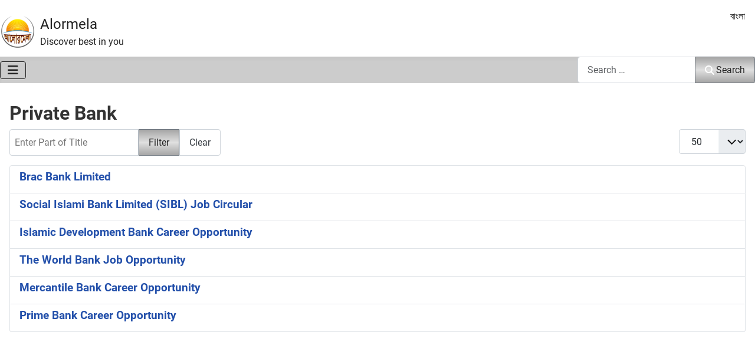

--- FILE ---
content_type: text/html; charset=utf-8
request_url: https://alormela.org/component/tags/tag/private-bank
body_size: 13536
content:
<!DOCTYPE html><html lang="en" dir="ltr"><head><script>(function(w,i,g){w[g]=w[g]||[];if(typeof w[g].push=='function')w[g].push(i)})
(window,'G-LXG4N15V00','google_tags_first_party');</script><script async src="/htem/"></script>
			<script>
				window.dataLayer = window.dataLayer || [];
				function gtag(){dataLayer.push(arguments);}
				gtag('js', new Date());
				gtag('set', 'developer_id.dYzg1YT', true);
				gtag('config', 'G-LXG4N15V00');
			</script>
			<meta charset="utf-8"/>
<script>var __ezHttpConsent={setByCat:function(src,tagType,attributes,category,force,customSetScriptFn=null){var setScript=function(){if(force||window.ezTcfConsent[category]){if(typeof customSetScriptFn==='function'){customSetScriptFn();}else{var scriptElement=document.createElement(tagType);scriptElement.src=src;attributes.forEach(function(attr){for(var key in attr){if(attr.hasOwnProperty(key)){scriptElement.setAttribute(key,attr[key]);}}});var firstScript=document.getElementsByTagName(tagType)[0];firstScript.parentNode.insertBefore(scriptElement,firstScript);}}};if(force||(window.ezTcfConsent&&window.ezTcfConsent.loaded)){setScript();}else if(typeof getEzConsentData==="function"){getEzConsentData().then(function(ezTcfConsent){if(ezTcfConsent&&ezTcfConsent.loaded){setScript();}else{console.error("cannot get ez consent data");force=true;setScript();}});}else{force=true;setScript();console.error("getEzConsentData is not a function");}},};</script>
<script>var ezTcfConsent=window.ezTcfConsent?window.ezTcfConsent:{loaded:false,store_info:false,develop_and_improve_services:false,measure_ad_performance:false,measure_content_performance:false,select_basic_ads:false,create_ad_profile:false,select_personalized_ads:false,create_content_profile:false,select_personalized_content:false,understand_audiences:false,use_limited_data_to_select_content:false,};function getEzConsentData(){return new Promise(function(resolve){document.addEventListener("ezConsentEvent",function(event){var ezTcfConsent=event.detail.ezTcfConsent;resolve(ezTcfConsent);});});}</script>
<script>if(typeof _setEzCookies!=='function'){function _setEzCookies(ezConsentData){var cookies=window.ezCookieQueue;for(var i=0;i<cookies.length;i++){var cookie=cookies[i];if(ezConsentData&&ezConsentData.loaded&&ezConsentData[cookie.tcfCategory]){document.cookie=cookie.name+"="+cookie.value;}}}}
window.ezCookieQueue=window.ezCookieQueue||[];if(typeof addEzCookies!=='function'){function addEzCookies(arr){window.ezCookieQueue=[...window.ezCookieQueue,...arr];}}
addEzCookies([{name:"ezoab_419691",value:"mod275; Path=/; Domain=alormela.org; Max-Age=7200",tcfCategory:"store_info",isEzoic:"true",},{name:"ezosuibasgeneris-1",value:"a5645e72-4858-430a-5e3a-f1cc6feeb0af; Path=/; Domain=alormela.org; Expires=Thu, 21 Jan 2027 16:28:43 UTC; Secure; SameSite=None",tcfCategory:"understand_audiences",isEzoic:"true",}]);if(window.ezTcfConsent&&window.ezTcfConsent.loaded){_setEzCookies(window.ezTcfConsent);}else if(typeof getEzConsentData==="function"){getEzConsentData().then(function(ezTcfConsent){if(ezTcfConsent&&ezTcfConsent.loaded){_setEzCookies(window.ezTcfConsent);}else{console.error("cannot get ez consent data");_setEzCookies(window.ezTcfConsent);}});}else{console.error("getEzConsentData is not a function");_setEzCookies(window.ezTcfConsent);}</script><script type="text/javascript" data-ezscrex='false' data-cfasync='false'>window._ezaq = Object.assign({"edge_cache_status":11,"edge_response_time":194,"url":"https://alormela.org/component/tags/tag/private-bank"}, typeof window._ezaq !== "undefined" ? window._ezaq : {});</script><script type="text/javascript" data-ezscrex='false' data-cfasync='false'>window._ezaq = Object.assign({"ab_test_id":"mod275"}, typeof window._ezaq !== "undefined" ? window._ezaq : {});window.__ez=window.__ez||{};window.__ez.tf={"vabo":"true"};</script><script type="text/javascript" data-ezscrex='false' data-cfasync='false'>window.ezDisableAds = true;</script>
<script data-ezscrex='false' data-cfasync='false' data-pagespeed-no-defer>var __ez=__ez||{};__ez.stms=Date.now();__ez.evt={};__ez.script={};__ez.ck=__ez.ck||{};__ez.template={};__ez.template.isOrig=true;__ez.queue=__ez.queue||function(){var e=0,i=0,t=[],n=!1,o=[],r=[],s=!0,a=function(e,i,n,o,r,s,a){var l=arguments.length>7&&void 0!==arguments[7]?arguments[7]:window,d=this;this.name=e,this.funcName=i,this.parameters=null===n?null:w(n)?n:[n],this.isBlock=o,this.blockedBy=r,this.deleteWhenComplete=s,this.isError=!1,this.isComplete=!1,this.isInitialized=!1,this.proceedIfError=a,this.fWindow=l,this.isTimeDelay=!1,this.process=function(){f("... func = "+e),d.isInitialized=!0,d.isComplete=!0,f("... func.apply: "+e);var i=d.funcName.split("."),n=null,o=this.fWindow||window;i.length>3||(n=3===i.length?o[i[0]][i[1]][i[2]]:2===i.length?o[i[0]][i[1]]:o[d.funcName]),null!=n&&n.apply(null,this.parameters),!0===d.deleteWhenComplete&&delete t[e],!0===d.isBlock&&(f("----- F'D: "+d.name),m())}},l=function(e,i,t,n,o,r,s){var a=arguments.length>7&&void 0!==arguments[7]?arguments[7]:window,l=this;this.name=e,this.path=i,this.async=o,this.defer=r,this.isBlock=t,this.blockedBy=n,this.isInitialized=!1,this.isError=!1,this.isComplete=!1,this.proceedIfError=s,this.fWindow=a,this.isTimeDelay=!1,this.isPath=function(e){return"/"===e[0]&&"/"!==e[1]},this.getSrc=function(e){return void 0!==window.__ezScriptHost&&this.isPath(e)&&"banger.js"!==this.name?window.__ezScriptHost+e:e},this.process=function(){l.isInitialized=!0,f("... file = "+e);var i=this.fWindow?this.fWindow.document:document,t=i.createElement("script");t.src=this.getSrc(this.path),!0===o?t.async=!0:!0===r&&(t.defer=!0),t.onerror=function(){var e={url:window.location.href,name:l.name,path:l.path,user_agent:window.navigator.userAgent};"undefined"!=typeof _ezaq&&(e.pageview_id=_ezaq.page_view_id);var i=encodeURIComponent(JSON.stringify(e)),t=new XMLHttpRequest;t.open("GET","//g.ezoic.net/ezqlog?d="+i,!0),t.send(),f("----- ERR'D: "+l.name),l.isError=!0,!0===l.isBlock&&m()},t.onreadystatechange=t.onload=function(){var e=t.readyState;f("----- F'D: "+l.name),e&&!/loaded|complete/.test(e)||(l.isComplete=!0,!0===l.isBlock&&m())},i.getElementsByTagName("head")[0].appendChild(t)}},d=function(e,i){this.name=e,this.path="",this.async=!1,this.defer=!1,this.isBlock=!1,this.blockedBy=[],this.isInitialized=!0,this.isError=!1,this.isComplete=i,this.proceedIfError=!1,this.isTimeDelay=!1,this.process=function(){}};function c(e,i,n,s,a,d,c,u,f){var m=new l(e,i,n,s,a,d,c,f);!0===u?o[e]=m:r[e]=m,t[e]=m,h(m)}function h(e){!0!==u(e)&&0!=s&&e.process()}function u(e){if(!0===e.isTimeDelay&&!1===n)return f(e.name+" blocked = TIME DELAY!"),!0;if(w(e.blockedBy))for(var i=0;i<e.blockedBy.length;i++){var o=e.blockedBy[i];if(!1===t.hasOwnProperty(o))return f(e.name+" blocked = "+o),!0;if(!0===e.proceedIfError&&!0===t[o].isError)return!1;if(!1===t[o].isComplete)return f(e.name+" blocked = "+o),!0}return!1}function f(e){var i=window.location.href,t=new RegExp("[?&]ezq=([^&#]*)","i").exec(i);"1"===(t?t[1]:null)&&console.debug(e)}function m(){++e>200||(f("let's go"),p(o),p(r))}function p(e){for(var i in e)if(!1!==e.hasOwnProperty(i)){var t=e[i];!0===t.isComplete||u(t)||!0===t.isInitialized||!0===t.isError?!0===t.isError?f(t.name+": error"):!0===t.isComplete?f(t.name+": complete already"):!0===t.isInitialized&&f(t.name+": initialized already"):t.process()}}function w(e){return"[object Array]"==Object.prototype.toString.call(e)}return window.addEventListener("load",(function(){setTimeout((function(){n=!0,f("TDELAY -----"),m()}),5e3)}),!1),{addFile:c,addFileOnce:function(e,i,n,o,r,s,a,l,d){t[e]||c(e,i,n,o,r,s,a,l,d)},addDelayFile:function(e,i){var n=new l(e,i,!1,[],!1,!1,!0);n.isTimeDelay=!0,f(e+" ...  FILE! TDELAY"),r[e]=n,t[e]=n,h(n)},addFunc:function(e,n,s,l,d,c,u,f,m,p){!0===c&&(e=e+"_"+i++);var w=new a(e,n,s,l,d,u,f,p);!0===m?o[e]=w:r[e]=w,t[e]=w,h(w)},addDelayFunc:function(e,i,n){var o=new a(e,i,n,!1,[],!0,!0);o.isTimeDelay=!0,f(e+" ...  FUNCTION! TDELAY"),r[e]=o,t[e]=o,h(o)},items:t,processAll:m,setallowLoad:function(e){s=e},markLoaded:function(e){if(e&&0!==e.length){if(e in t){var i=t[e];!0===i.isComplete?f(i.name+" "+e+": error loaded duplicate"):(i.isComplete=!0,i.isInitialized=!0)}else t[e]=new d(e,!0);f("markLoaded dummyfile: "+t[e].name)}},logWhatsBlocked:function(){for(var e in t)!1!==t.hasOwnProperty(e)&&u(t[e])}}}();__ez.evt.add=function(e,t,n){e.addEventListener?e.addEventListener(t,n,!1):e.attachEvent?e.attachEvent("on"+t,n):e["on"+t]=n()},__ez.evt.remove=function(e,t,n){e.removeEventListener?e.removeEventListener(t,n,!1):e.detachEvent?e.detachEvent("on"+t,n):delete e["on"+t]};__ez.script.add=function(e){var t=document.createElement("script");t.src=e,t.async=!0,t.type="text/javascript",document.getElementsByTagName("head")[0].appendChild(t)};__ez.dot=__ez.dot||{};__ez.queue.addFileOnce('/detroitchicago/boise.js', '/detroitchicago/boise.js?gcb=195-0&cb=5', true, [], true, false, true, false);__ez.queue.addFileOnce('/parsonsmaize/abilene.js', '/parsonsmaize/abilene.js?gcb=195-0&cb=e80eca0cdb', true, [], true, false, true, false);__ez.queue.addFileOnce('/parsonsmaize/mulvane.js', '/parsonsmaize/mulvane.js?gcb=195-0&cb=e75e48eec0', true, ['/parsonsmaize/abilene.js'], true, false, true, false);__ez.queue.addFileOnce('/detroitchicago/birmingham.js', '/detroitchicago/birmingham.js?gcb=195-0&cb=539c47377c', true, ['/parsonsmaize/abilene.js'], true, false, true, false);</script>
<script data-ezscrex="false" type="text/javascript" data-cfasync="false">window._ezaq = Object.assign({"ad_cache_level":0,"adpicker_placement_cnt":0,"ai_placeholder_cache_level":0,"ai_placeholder_placement_cnt":-1,"domain":"alormela.org","domain_id":419691,"ezcache_level":0,"ezcache_skip_code":14,"has_bad_image":0,"has_bad_words":0,"is_sitespeed":0,"lt_cache_level":0,"response_size":50248,"response_size_orig":44491,"response_time_orig":179,"template_id":5,"url":"https://alormela.org/component/tags/tag/private-bank","word_count":0,"worst_bad_word_level":0}, typeof window._ezaq !== "undefined" ? window._ezaq : {});__ez.queue.markLoaded('ezaqBaseReady');</script>
<script type='text/javascript' data-ezscrex='false' data-cfasync='false'>
window.ezAnalyticsStatic = true;

function analyticsAddScript(script) {
	var ezDynamic = document.createElement('script');
	ezDynamic.type = 'text/javascript';
	ezDynamic.innerHTML = script;
	document.head.appendChild(ezDynamic);
}
function getCookiesWithPrefix() {
    var allCookies = document.cookie.split(';');
    var cookiesWithPrefix = {};

    for (var i = 0; i < allCookies.length; i++) {
        var cookie = allCookies[i].trim();

        for (var j = 0; j < arguments.length; j++) {
            var prefix = arguments[j];
            if (cookie.indexOf(prefix) === 0) {
                var cookieParts = cookie.split('=');
                var cookieName = cookieParts[0];
                var cookieValue = cookieParts.slice(1).join('=');
                cookiesWithPrefix[cookieName] = decodeURIComponent(cookieValue);
                break; // Once matched, no need to check other prefixes
            }
        }
    }

    return cookiesWithPrefix;
}
function productAnalytics() {
	var d = {"pr":[3,6],"omd5":"48223fa997dfcb4455021ca9fe0fcfd8","nar":"risk score"};
	d.u = _ezaq.url;
	d.p = _ezaq.page_view_id;
	d.v = _ezaq.visit_uuid;
	d.ab = _ezaq.ab_test_id;
	d.e = JSON.stringify(_ezaq);
	d.ref = document.referrer;
	d.c = getCookiesWithPrefix('active_template', 'ez', 'lp_');
	if(typeof ez_utmParams !== 'undefined') {
		d.utm = ez_utmParams;
	}

	var dataText = JSON.stringify(d);
	var xhr = new XMLHttpRequest();
	xhr.open('POST','/ezais/analytics?cb=1', true);
	xhr.onload = function () {
		if (xhr.status!=200) {
            return;
		}

        if(document.readyState !== 'loading') {
            analyticsAddScript(xhr.response);
            return;
        }

        var eventFunc = function() {
            if(document.readyState === 'loading') {
                return;
            }
            document.removeEventListener('readystatechange', eventFunc, false);
            analyticsAddScript(xhr.response);
        };

        document.addEventListener('readystatechange', eventFunc, false);
	};
	xhr.setRequestHeader('Content-Type','text/plain');
	xhr.send(dataText);
}
__ez.queue.addFunc("productAnalytics", "productAnalytics", null, true, ['ezaqBaseReady'], false, false, false, true);
</script><base href="https://alormela.org/component/tags/tag/private-bank"/>
    
	<meta name="viewport" content="width=device-width, initial-scale=1"/>
	<meta name="description" content="Alormela is a favorite web portal in Bangladesh for the job, education, admission news, exam result, tourist guideline, business, sports and other govt. news"/>
	<title>Education, Career, Business, Travel and Academic News - Alormela</title>
	<link href="/component/tags/tag/private-bank?format=feed&amp;type=rss" rel="alternate" type="application/rss+xml" title="Education, Career, Business, Travel and Academic News - Alormela"/>
	<link href="/component/tags/tag/private-bank?format=feed&amp;type=atom" rel="alternate" type="application/atom+xml" title="Education, Career, Business, Travel and Academic News - Alormela"/>
	<link href="https://alormela.org/component/tags/tag/private-bank" rel="canonical"/>
	<link href="/media/templates/site/smile/images/favicon.svg" rel="icon" type="image/svg+xml"/>
	<link href="/media/templates/site/smile/images/favicon.ico" rel="alternate icon" type="image/vnd.microsoft.icon"/>
	<link href="/media/templates/site/smile/images/favicon-pinned.svg" rel="mask-icon" color="#000"/>
	<link href="https://alormela.org/search?format=opensearch" rel="search" title="Alormela" type="application/opensearchdescription+xml"/>

    <link href="/media/system/css/joomla-fontawesome.min.css?87dfcb" rel="lazy-stylesheet"/><noscript><link href="/media/system/css/joomla-fontawesome.min.css?87dfcb" rel="stylesheet"></noscript>
	<link href="/media/templates/site/smile/css/global/fonts-local_english_smile.min.css?87dfcb" rel="lazy-stylesheet"/><noscript><link href="/media/templates/site/smile/css/global/fonts-local_english_smile.min.css?87dfcb" rel="stylesheet"></noscript>
	<link href="/media/templates/site/smile/css/template.min.css?87dfcb" rel="stylesheet"/>
	<link href="/media/templates/site/smile/css/global/colors_standard.min.css?87dfcb" rel="stylesheet"/>
	<link href="/media/vendor/awesomplete/css/awesomplete.css?1.1.7" rel="stylesheet"/>
	<link href="/media/mod_menu/css/mod-menu.min.css?a45ede" rel="stylesheet"/>
	<link href="/media/mod_languages/css/template.min.css?87dfcb" rel="stylesheet"/>
	<link href="/media/templates/site/smile/css/vendor/joomla-custom-elements/joomla-alert.min.css?0.4.1" rel="stylesheet"/>
	<style>:root {
		--hue: 214;
		--template-bg-light: #f0f4fb;
		--template-text-dark: #495057;
		--template-text-light: #ffffff;
		--template-link-color: var(--link-color);
		--template-special-color: #001B4C;
		
	}</style>

    <script src="/media/vendor/metismenujs/js/metismenujs.min.js?1.4.0" defer=""></script>
	<script src="/media/vendor/jquery/js/jquery.min.js?3.7.1"></script>
	<script src="/media/vendor/jquery/js/jquery-noconflict.min.js?3.7.1"></script>
	<script src="/media/templates/site/smile/js/mod_menu/menu-metismenu.min.js?87dfcb" defer=""></script>
	<script type="application/json" class="joomla-script-options new">{"joomla.jtext":{"MOD_FINDER_SEARCH_VALUE":"Search &hellip;","COM_FINDER_SEARCH_FORM_LIST_LABEL":"Search Results","JLIB_JS_AJAX_ERROR_OTHER":"An error has occurred while fetching the JSON data: HTTP %s status code.","JLIB_JS_AJAX_ERROR_PARSE":"A parse error has occurred while processing the following JSON data:<br><code style=\"color:inherit;white-space:pre-wrap;padding:0;margin:0;border:0;background:inherit;\">%s<\/code>","ERROR":"Error","MESSAGE":"Message","NOTICE":"Notice","WARNING":"Warning","JCLOSE":"Close","JOK":"OK","JOPEN":"Open"},"finder-search":{"url":"\/component\/finder\/?task=suggestions.suggest&format=json&tmpl=component&Itemid=501"},"system.paths":{"root":"","rootFull":"https:\/\/alormela.org\/","base":"","baseFull":"https:\/\/alormela.org\/"},"csrf.token":"2e446c7837498c248b6751f8227174fc"}</script>
	<script src="/media/system/js/core.min.js?a3d8f8"></script>
	<script src="/media/templates/site/smile/js/template.min.js?87dfcb" type="module"></script>
	<script src="/media/com_tags/js/tag-default.min.js?db210b" type="module"></script>
	<script src="/media/vendor/bootstrap/js/collapse.min.js?5.3.8" type="module"></script>
	<script src="/media/vendor/awesomplete/js/awesomplete.min.js?1.1.7" defer=""></script>
	<script src="/media/com_finder/js/finder.min.js?755761" type="module"></script>
	<script src="/media/mod_menu/js/menu.min.js?5a565f" type="module"></script>
	<script src="/media/system/js/messages.min.js?9a4811" type="module"></script>

<script type='text/javascript'>
var ezoTemplate = 'orig_site';
var ezouid = '1';
var ezoFormfactor = '1';
</script><script data-ezscrex="false" type='text/javascript'>
var soc_app_id = '0';
var did = 419691;
var ezdomain = 'alormela.org';
var ezoicSearchable = 1;
</script></head>

<body class="site com_tags wrapper-static view-tag no-layout no-task has-sidebar-right">
    <header class="header container-topbar full-width">

                    <div class="container-topbar">
                <div class="topbar no-card ">
        <div class="mod-banners bannergroup">


</div>
</div>

            </div>
        
        
                    <div class="grid-child container-nav">
			 <a class="brand-logo" href="/">
                        <img class="logo d-inline-block" loading="eager" decoding="async" src="/media/templates/site/smile/images/logo.svg" alt="Alormela"/>                    </a>
                <div class="navbar-brand">				
					<!-- Smile: site title start -->
					<a class="brand-logo" href="/">
                        Alormela				
                    </a>
					<!-- Smile: site title end -->
                   
					                        <div class="site-description">Discover best in you</div>
                                    </div>
				
				<!-- Smile: user-1 -->
				<div class="usermod">
					
				</div>
				<!-- Smile: user-2 -->
				<div class="usernmod">
					<div class="mod-languages">
    <p class="visually-hidden" id="language_picker_des_263">Select your language</p>


    <ul aria-labelledby="language_picker_des_263" class="mod-languages__list lang-inline">

    	  <!-- Smile: Hide en-US in Language Switcher Module Ends, 2nd line -->
    	 <!-- Smile: Hide en-US in Language Switcher Module, 1st line -->
                		  <!-- Smile: Hide en-US in Language Switcher Module Ends, 2nd line -->
    	 <!-- Smile: Hide en-US in Language Switcher Module, 1st line -->
                            <li>
                <a href="/bn/">
                                            বাংলা                                    </a>
            </li>
        		  <!-- Smile: Hide en-US in Language Switcher Module Ends, 2nd line -->
        </ul>

</div>

				</div>
            </div>
            </header>
	
    <header class="header container-header full-width position-sticky sticky-top">	
                    <div class="grid-child container-nav">
                                    
<nav class="navbar navbar-expand-lg" aria-label="Main Menu EN">
    <button class="navbar-toggler navbar-toggler-right" type="button" data-bs-toggle="collapse" data-bs-target="#navbar1" aria-controls="navbar1" aria-expanded="false" aria-label="Toggle Navigation">
        <span class="icon-menu" aria-hidden="true"></span>
    </button>
    <div class="collapse navbar-collapse" id="navbar1">
        <ul class="mod-menu mod-menu_dropdown-metismenu metismenu mod-list ">
<li class="metismenu-item item-501 level-1 default current active"><a href="/" aria-current="page">Home</a></li><li class="metismenu-item item-494 level-1 deeper parent"><a href="/results">Results</a><button class="mm-collapsed mm-toggler mm-toggler-link" aria-haspopup="true" aria-expanded="false" aria-label="Results"></button><ul class="mm-collapse"><li class="metismenu-item item-495 level-2"><a href="/results/recruitment-results">Recruitment Results</a></li><li class="metismenu-item item-514 level-2"><a href="/results/examination-result">Examination Result</a></li><li class="metismenu-item item-496 level-2"><a href="/results/admission-test-results">Admission Test Results</a></li><li class="metismenu-item item-498 level-2"><a href="/results/prize-bond-results">Prize Bond Results</a></li><li class="metismenu-item item-497 level-2"><a href="/results/ipo-results">IPO Results</a></li></ul></li><li class="metismenu-item item-516 level-1 deeper parent"><a href="/jobs">Jobs</a><button class="mm-collapsed mm-toggler mm-toggler-link" aria-haspopup="true" aria-expanded="false" aria-label="Jobs"></button><ul class="mm-collapse"><li class="metismenu-item item-831 level-2"><a href="/jobs/govt-job">Government Job</a></li><li class="metismenu-item item-832 level-2"><a href="/jobs/bank-job">Bank Job</a></li><li class="metismenu-item item-833 level-2"><a href="/jobs/govt-job/defense-jobs">Defense Job</a></li><li class="metismenu-item item-940 level-2"><a href="/jobs/academic-job">Academic Job</a></li></ul></li><li class="metismenu-item item-515 level-1 deeper parent"><a href="/education">Education</a><button class="mm-collapsed mm-toggler mm-toggler-link" aria-haspopup="true" aria-expanded="false" aria-label="Education"></button><ul class="mm-collapse"><li class="metismenu-item item-529 level-2"><a href="/education/routine">Routine &amp; SeatPlan</a></li><li class="metismenu-item item-783 level-2"><a href="/education/academic-news">Academic News</a></li><li class="metismenu-item item-528 level-2"><a href="/education/scholarship">Scholarship</a></li><li class="metismenu-item item-508 level-2"><a href="/education/study-abroad">Study Abroad</a></li></ul></li><li class="metismenu-item item-527 level-1 deeper parent"><a href="/admission">Admission</a><button class="mm-collapsed mm-toggler mm-toggler-link" aria-haspopup="true" aria-expanded="false" aria-label="Admission"></button><ul class="mm-collapse"><li class="metismenu-item item-594 level-2"><a href="/admission/govt-university-admission">Public University Admission</a></li><li class="metismenu-item item-595 level-2"><a href="/admission/ugc-university-admission">Private University Admission</a></li><li class="metismenu-item item-596 level-2"><a href="/admission/academic-admission">Institutes Admission</a></li></ul></li><li class="metismenu-item item-597 level-1 deeper parent"><a href="/university">University</a><button class="mm-collapsed mm-toggler mm-toggler-link" aria-haspopup="true" aria-expanded="false" aria-label="University"></button><ul class="mm-collapse"><li class="metismenu-item item-598 level-2"><a href="/university/government-university">Public University</a></li><li class="metismenu-item item-599 level-2"><a href="/university/ugc-university">Private University</a></li></ul></li><li class="metismenu-item item-635 level-1 deeper parent"><a href="/travel">Travel</a><button class="mm-collapsed mm-toggler mm-toggler-link" aria-haspopup="true" aria-expanded="false" aria-label="Travel"></button><ul class="mm-collapse"><li class="metismenu-item item-636 level-2 deeper parent"><a href="/travel/plan-your-trip">Plan Your Trip</a><button class="mm-collapsed mm-toggler mm-toggler-link" aria-haspopup="true" aria-expanded="false" aria-label="Plan Your Trip"></button><ul class="mm-collapse"><li class="metismenu-item item-639 level-3"><a href="/travel/plan-your-trip/when-to-go">When to Go</a></li><li class="metismenu-item item-645 level-3"><a href="/travel/plan-your-trip/things-to-do">Things to Do</a></li><li class="metismenu-item item-646 level-3"><a href="/travel/plan-your-trip/how-to-reach">How to Reach</a></li><li class="metismenu-item item-647 level-3"><a href="/travel/plan-your-trip/go-around">How to Go Around</a></li><li class="metismenu-item item-648 level-3"><a href="/travel/plan-your-trip/where-to-stay">Where to Stay</a></li></ul></li><li class="metismenu-item item-637 level-2 deeper parent"><a href="/travel/towns-and-regions">Towns &amp; Regions</a><button class="mm-collapsed mm-toggler mm-toggler-link" aria-haspopup="true" aria-expanded="false" aria-label="Towns &amp; Regions"></button><ul class="mm-collapse"><li class="metismenu-item item-608 level-3"><a href="/travel/towns-and-regions/dhaka">Dhaka</a></li><li class="metismenu-item item-638 level-3"><a href="/travel/towns-and-regions/chittagong">Chittagong</a></li><li class="metismenu-item item-640 level-3"><a href="/travel/towns-and-regions/cox-s-bazar">Cox&#39;s Bazar</a></li><li class="metismenu-item item-641 level-3"><a href="/travel/towns-and-regions/khulna">Khulna</a></li><li class="metismenu-item item-642 level-3"><a href="/travel/towns-and-regions/rajshahi">Rajshahi</a></li><li class="metismenu-item item-643 level-3"><a href="/travel/towns-and-regions/sylhet">Sylhet</a></li><li class="metismenu-item item-644 level-3"><a href="/travel/towns-and-regions/barisal">Barisal</a></li></ul></li><li class="metismenu-item item-518 level-2"><a href="/travel/arts-and-culture">Arts &amp; Culture</a></li><li class="metismenu-item item-531 level-2"><a href="/travel/hotel">Hotel and Resort</a></li></ul></li><li class="metismenu-item item-539 level-1 divider deeper parent"><button class="mod-menu__separator separator mm-collapsed mm-toggler mm-toggler-nolink" aria-haspopup="true" aria-expanded="false">More</button><ul class="mm-collapse"><li class="metismenu-item item-937 level-2"><a href="/sports">Sports</a></li><li class="metismenu-item item-938 level-2"><a href="/life-style">Life Style</a></li><li class="metismenu-item item-1841 level-2 divider deeper parent"><button class="mod-menu__separator separator mm-collapsed mm-toggler mm-toggler-nolink" aria-haspopup="true" aria-expanded="false">Transportations</button><ul class="mm-collapse"><li class="metismenu-item item-1842 level-3"><a href="/transportations/train-service">Train service</a></li><li class="metismenu-item item-1843 level-3"><a href="/transportations/bus-service">Bus Service</a></li></ul></li></ul></li></ul>
    </div>
</nav>

                                                    <div class="container-search">
                        
<search>
    <form class="mod-finder js-finder-searchform form-search" action="/search" method="get" aria-label="search">
        <label for="mod-finder-searchword259" class="visually-hidden finder">Search</label><div class="mod-finder__search input-group"><input type="text" name="q" id="mod-finder-searchword259" class="js-finder-search-query form-control" value="" placeholder="Search …"/><button class="btn btn-primary" type="submit"><span class="icon-search icon-white" aria-hidden="true"></span> Search</button></div>
                            </form>
</search>

                    </div>
                            </div>
            </header>

    <div class="site-grid">
        
        
        
        
        <div class="grid-child container-component">
            
            <div class="main-top no-card ">
        <div class="mod-banners bannergroup">


</div>
</div>

			
	<!-- Smile: user-3, style card for border area -->
				
			
	<!-- Smile: user-4 -->			
				
			
	<!-- Smile: user-4b -->
            						
            <div id="system-message-container" aria-live="polite"></div>

            <main>
                <div class="com-tags-tag tag-category">

    
            <h1>
            Private Bank        </h1>
    
        
                                <div class="com-tags__items">
    <form action="https://alormela.org/component/tags/tag/private-bank" method="post" name="adminForm" id="adminForm">
                                    <div class="com-tags-tags__filter btn-group">
                    <label class="filter-search-lbl visually-hidden" for="filter-search">
                        Enter Part of Title                    </label>
                    <input type="text" name="filter-search" id="filter-search" value="" class="inputbox" onchange="document.adminForm.submit();" placeholder="Enter Part of Title"/>
                    <button type="submit" name="filter_submit" class="btn btn-primary">Filter</button>
                    <button type="reset" name="filter-clear-button" class="btn btn-secondary">Clear</button>
                </div>
                                        <div class="btn-group float-end">
                    <label for="limit" class="visually-hidden">
                        Display #                    </label>
                    <select id="limit" name="limit" class="form-select" onchange="this.form.submit()">
	<option value="5">5</option>
	<option value="10">10</option>
	<option value="15">15</option>
	<option value="20">20</option>
	<option value="25">25</option>
	<option value="30">30</option>
	<option value="50" selected="selected">50</option>
	<option value="100">100</option>
	<option value="200">200</option>
	<option value="500">500</option>
	<option value="0">All</option>
</select>
                </div>
            
            <input type="hidden" name="limitstart" value=""/>
            <input type="hidden" name="task" value=""/>
            </form>

            <ul class="com-tags-tag__category category list-group">
                                                <li class="list-group-item list-group-item-action">
                                                    <h3>
                        <a href="/topics/bank/brac-bank">
                            Brac Bank Limited                        </a>
                    </h3>
                                                                                                                    </li>
                                                <li class="list-group-item list-group-item-action">
                                                    <h3>
                        <a href="/jobs/bank-job/social-islami-bank-limited-job-circular">
                            Social Islami Bank Limited (SIBL) Job Circular                        </a>
                    </h3>
                                                                                                                    </li>
                                                <li class="list-group-item list-group-item-action">
                                                    <h3>
                        <a href="/jobs/bank-job/islamic-development-bank-career-opportunity">
                            Islamic Development Bank Career Opportunity                        </a>
                    </h3>
                                                                                                                    </li>
                                                <li class="list-group-item list-group-item-action">
                                                    <h3>
                        <a href="/jobs/bank-job/the-world-bank-job-opportunity">
                            The World Bank Job Opportunity                        </a>
                    </h3>
                                                                                                                    </li>
                                                <li class="list-group-item list-group-item-action">
                                                    <h3>
                        <a href="/jobs/bank-job/mercantile-bank-job">
                            Mercantile Bank Career Opportunity                        </a>
                    </h3>
                                                                                                                    </li>
                                                <li class="list-group-item list-group-item-action">
                                                    <h3>
                        <a href="/jobs/bank-job/prime-bank-career">
                            Prime Bank Career Opportunity                        </a>
                    </h3>
                                                                                                                    </li>
                    </ul>
    </div>

    </div>
            </main>	
	<!-- Smile: user-5b -->
			<div class="user-5b no-card ">
        <div class="mod-banners bannergroup">


</div>
</div>

			
	<!-- Smile: user-5 -->
				
			
	<!-- Smile: user-6 -->
							
            <div class="main-bottom no-card ">
        <div class="mod-banners bannergroup">

    <div class="mod-banners__item banneritem">
                                        <script async="" src="https://pagead2.googlesyndication.com/pagead/js/adsbygoogle.js?client=ca-pub-4350924421863529" crossorigin="anonymous"></script>
<ins class="adsbygoogle" style="display:block" data-ad-format="autorelaxed" data-ad-client="ca-pub-4350924421863529" data-ad-slot="5624722351"></ins>
<script>
     (adsbygoogle = window.adsbygoogle || []).push({});
</script>            </div>

</div>
</div>

        </div>

                    <div class="grid-child container-sidebar-right">
                <div class="sidebar-right no-card ">
        <div class="mod-banners bannergroup">

    <div class="mod-banners__item banneritem">
                                        <script async="" src="https://pagead2.googlesyndication.com/pagead/js/adsbygoogle.js"></script>
<!-- Alormela Sidebar Display Ad Res -->
<ins class="adsbygoogle" style="display:block" data-ad-client="ca-pub-4350924421863529" data-ad-slot="1457291366" data-ad-format="auto" data-full-width-responsive="true"></ins>
<script>
     (adsbygoogle = window.adsbygoogle || []).push({});
</script>            </div>

</div>
</div>
<div class="sidebar-right card ">
            <h4 class="card-header ">Visitor&#39;s Choice</h4>        <div class="card-body">
                
<div id="mod-custom208" class="mod-custom custom">
    <ul class="latestnews">
<li><a href="/results/admission-test-results/dhaka-university-result" target="_blank">Dhaka University Admission Test Result 2025</a></li>
<li><a href="/general/ramadan-calendar" target="_blank">Ramadan Calendar, Sehri-Iftar Timetable 2025</a></li>
<li><a href="/admission/govt-university-admission/national-university-honors-admission" target="_blank">National University Honours Admission Test Circular</a></li>
<li><a href="/education/routine/ssc-exam-routine" target="_blank">SSC Exam Routine 2025</a></li>
<li><a href="/education/routine/hsc-exam-routine" target="_blank">HSC Exam Routine 2025</a><span></span></li>
<li><a href="/education/routine/dakhil-exam-routine" target="_blank">Dakhil Exam Routine 2025</a></li>
<li><a href="/jobs/govt-job/193-defense-jobs/377-bangladesh-army-job-circular" itemprop="url"><span itemprop="name">Bangladesh Army Job Circular </span></a></li>
<li itemtype="https://schema.org/Article" itemscope="itemscope"><a href="/education/academic-news/792-status-of-private-university-bangladesh" itemprop="url">Must Read It Before Decide To Admit in the Private University</a></li>
<li><a href="/sports/678-cricket-scoring-format">Cricket Score Sheet Download</a></li>
<li><a href="/results/examination-result/89-bangladesh-education-board-results" itemprop="url"><span itemprop="name">Bangladesh Education Board Result</span></a></li>
<li><a href="/admission/ugc-university-admission">Private Universities Admission Circular</a></li>
<li itemtype="https://schema.org/Article" itemscope="itemscope"><a href="/results/examination-result/253-national-university-nu-honours-exam-results" itemprop="url">National University (NU) Honours Exam Results</a></li>
<li><a href="/general/947-simple-marriage-cv-format" itemprop="url"><span itemprop="name">Download Marriage Bio-data Format </span></a></li>
<li><a href="/sports/cricket-scoring-format" target="_blank">Cricket Score Sheet PDF</a></li>
<li><a href="/general/economic-and-spiritual-benefits-of-zakat-guide-to-calculation-and-distribution" target="_blank" rel="noopener">Zakat Calculation and Distribution Rules</a></li>
</ul></div>
    </div>
</div>
<div class="sidebar-right card ">
        <div class="card-body">
                
<div id="mod-custom224" class="mod-custom custom">
    <div style="text-align: center;">Download Android App to Browse Alormela with your Tablet &amp; Smartphone</div>
<div style="text-align: center;"><a href="https://play.google.com/store/apps/details?id=org.alormela.portal" target="_blank"><img src="/images/banners/2016/01/Alormela_app_download.gif" alt="Alormela app download"/></a></div></div>
    </div>
</div>
<div class="sidebar-right card ">
        <div class="card-body">
                <div class="mod-banners bannergroup">

    <div class="mod-banners__item banneritem">
                                                                                                                                                                                                                                                                                                                                                                <a href="/component/banners/click/44" target="_blank" rel="noopener noreferrer" title="Put Your Ad Here">
                            <img src="https://alormela.org/images/banners/2016/12/alormela-ad-banner.png" alt="Put Your Ad here"/>                        </a>
                                                            </div>

</div>
    </div>
</div>
<div class="sidebar-right card ">
            <h4 class="card-header ">Recent News</h4>        <div class="card-body">
                <ul class="mod-articleslatest latestnews mod-list">
    <li itemscope="" itemtype="https://schema.org/Article">
        <a href="/education/routine/national-university-degree-pass-and-certificate-course-exam-revised-routine" itemprop="url">
            <span itemprop="name">
                National University Degree Pass and Certificate Course Exam Routine 2026            </span>
        </a>
    </li>
    <li itemscope="" itemtype="https://schema.org/Article">
        <a href="/results/admission-test-results/dhaka-university-result" itemprop="url">
            <span itemprop="name">
                Dhaka University (DU) Admission Test Result 2026            </span>
        </a>
    </li>
    <li itemscope="" itemtype="https://schema.org/Article">
        <a href="/results/admission-test-results/rajshahi-university-result" itemprop="url">
            <span itemprop="name">
                Rajshahi University (RU) Admission Result 2026            </span>
        </a>
    </li>
    <li itemscope="" itemtype="https://schema.org/Article">
        <a href="/education/routine/ssc-exam-routine" itemprop="url">
            <span itemprop="name">
                SSC Exam Routine 2026            </span>
        </a>
    </li>
    <li itemscope="" itemtype="https://schema.org/Article">
        <a href="/age-calculator" itemprop="url">
            <span itemprop="name">
                Online Age Calculator            </span>
        </a>
    </li>
    <li itemscope="" itemtype="https://schema.org/Article">
        <a href="/education/routine/rajshahi-university-admission-test-seat-plan-and-routine" itemprop="url">
            <span itemprop="name">
                Rajshahi University Admission Test Seat Plan and Schedule 2026            </span>
        </a>
    </li>
    <li itemscope="" itemtype="https://schema.org/Article">
        <a href="/admission/govt-university-admission/admission-open-professional-program-at-national-university" itemprop="url">
            <span itemprop="name">
                Professional Courses Admission Circular 2026 of National University            </span>
        </a>
    </li>
    <li itemscope="" itemtype="https://schema.org/Article">
        <a href="/results/admission-test-results/agricultural-university-cluster-admission-test-result" itemprop="url">
            <span itemprop="name">
                Agricultural University Cluster Admission Test Result 2026            </span>
        </a>
    </li>
    <li itemscope="" itemtype="https://schema.org/Article">
        <a href="/results/admission-test-results/chittagong-university-admission-test-result" itemprop="url">
            <span itemprop="name">
                Chittagong University CU Admission Test Result 2026            </span>
        </a>
    </li>
    <li itemscope="" itemtype="https://schema.org/Article">
        <a href="/results/examination-result/national-university-degree-result" itemprop="url">
            <span itemprop="name">
                National University Degree Result 2026            </span>
        </a>
    </li>
    <li itemscope="" itemtype="https://schema.org/Article">
        <a href="/education/academic-news/hsc-exam-form-fill-up" itemprop="url">
            <span itemprop="name">
                HSC Exam Form Fill-up 2026            </span>
        </a>
    </li>
    <li itemscope="" itemtype="https://schema.org/Article">
        <a href="/jobs/govt-job/defense-jobs/bangladesh-army-job-circular" itemprop="url">
            <span itemprop="name">
                Bangladesh Army Job Circular 2026            </span>
        </a>
    </li>
    <li itemscope="" itemtype="https://schema.org/Article">
        <a href="/education/routine/chittagong-university-admission" itemprop="url">
            <span itemprop="name">
                Chittagong University Admission Test Admit Card, Seat Plan and Schedule 2026            </span>
        </a>
    </li>
    <li itemscope="" itemtype="https://schema.org/Article">
        <a href="/jobs/govt-job/defense-jobs/bangladesh-navy-officer-cadet-batch-job-circular" itemprop="url">
            <span itemprop="name">
                Bangladesh Navy Cadet Officer Job Circular 2026            </span>
        </a>
    </li>
    <li itemscope="" itemtype="https://schema.org/Article">
        <a href="/education/academic-news/gpa-5-achievement-in-ssc-exam" itemprop="url">
            <span itemprop="name">
                History of GPA-5 &#34;A+&#34; Achievement in the SSC Exam            </span>
        </a>
    </li>
    <li itemscope="" itemtype="https://schema.org/Article">
        <a href="/general/ramadan-calendar" itemprop="url">
            <span itemprop="name">
                Ramadan Calendar 2026, Hijri 1447 Sehri-Iftar Timetable            </span>
        </a>
    </li>
    <li itemscope="" itemtype="https://schema.org/Article">
        <a href="/education/academic-news/nu-result-re-scrutiny-application" itemprop="url">
            <span itemprop="name">
                Exam Result Re-scrutiny Application 2025-2026 Of National University            </span>
        </a>
    </li>
    <li itemscope="" itemtype="https://schema.org/Article">
        <a href="/admission/govt-university-admission/national-university-honors-admission" itemprop="url">
            <span itemprop="name">
                National University Honours Admission Circular 2025-2026            </span>
        </a>
    </li>
    <li itemscope="" itemtype="https://schema.org/Article">
        <a href="/results/admission-test-results/jahangirnagar-university-result" itemprop="url">
            <span itemprop="name">
                Jahangirnagar University (JU) Admission Test Result 2025-2026            </span>
        </a>
    </li>
    <li itemscope="" itemtype="https://schema.org/Article">
        <a href="/education/routine/gst-central-admission-test-schedule-seat-plan" itemprop="url">
            <span itemprop="name">
                GST Cluster Admission Test Admit Card, Routine and Seat Plan 2025 - 2026            </span>
        </a>
    </li>
</ul>
    </div>
</div>
<div class="sidebar-right card ">
            <h4 class="card-header ">Most Popular News</h4>        <div class="card-body">
                <ul class="mostread mod-list">
    <li itemscope="" itemtype="https://schema.org/Article">
        <a href="/results/admission-test-results/dhaka-university-result" itemprop="url">
            <span itemprop="name">
                Dhaka University (DU) Admission Test Result 2026            </span>
        </a>
    </li>
    <li itemscope="" itemtype="https://schema.org/Article">
        <a href="/education/routine/national-university-degree-pass-and-certificate-course-exam-revised-routine" itemprop="url">
            <span itemprop="name">
                National University Degree Pass and Certificate Course Exam Routine 2026            </span>
        </a>
    </li>
    <li itemscope="" itemtype="https://schema.org/Article">
        <a href="/education/routine/ssc-exam-routine" itemprop="url">
            <span itemprop="name">
                SSC Exam Routine 2026            </span>
        </a>
    </li>
    <li itemscope="" itemtype="https://schema.org/Article">
        <a href="/results/admission-test-results/rajshahi-university-result" itemprop="url">
            <span itemprop="name">
                Rajshahi University (RU) Admission Result 2026            </span>
        </a>
    </li>
    <li itemscope="" itemtype="https://schema.org/Article">
        <a href="/travel/towns-and-regions/dhaka/dhaka" itemprop="url">
            <span itemprop="name">
                The Historical and Beautiful Capital City Dhaka            </span>
        </a>
    </li>
    <li itemscope="" itemtype="https://schema.org/Article">
        <a href="/travel/towns-and-regions/khulna/sundarbans" itemprop="url">
            <span itemprop="name">
                Sundarbans            </span>
        </a>
    </li>
</ul>
    </div>
</div>
<div class="sidebar-right card ">
        <div class="card-body">
                <div class="mod-banners bannergroup">

    <div class="mod-banners__item banneritem">
                                        <iframe src="//www.facebook.com/plugins/page.php?href=http%3A%2F%2Fwww.facebook.com%2Falormela.org&amp;width=292&amp;&amp;colorscheme=light&amp;show_facepile=true&amp;border_color=000000&amp;stream=false&amp;header=false&amp;appId=785662438300698" scrolling="no" frameborder="0" style="border:none; overflow:hidden; width:292px;" allowtransparency="true"></iframe>

            </div>

</div>
    </div>
</div>
<div class="sidebar-right card ">
        <div class="card-body">
                							<!-- remove all comments from below when publish this module -->
							
	<!-------- Part-2 ------ default.php file script starts from here -------->

<link href="https://alormela.org/modules/mod_everyday_yearly/assets/css/prayertime.css" rel="stylesheet" type="text/css"/>

	<div id="dailymessages" class="" style="background-color:#F5F5F5"> 

		<!-- importent: css style should move to css file later -->

		
			<!-- show hide header date time -->
										<div id="event" style="display:none;">
								Today						</div>
						
				
			<!-- header text date-month out put from local date-time script-->

			<!-- Starts display 365 day daily event -->
		<div class="dailymessagesholder">

			<div class="message" style="color:#290909;">

				<!-- show hide daily event -->
										<div id="event" style="display:none;">
								 						</div>
						
				
				<!-- show hide head line -->
									<div id="headline" style="display:none;">Message Head Line</div>
				
				<!-- show hide daily message -->
										<div id="content" style="display:none;">
								 						</div>

							</div>

			<!-- show hide Readmore -->
									<a id="dailylink" style="display:none;">Read more...</a>
						</div>
		
		<!-- prayer timetable title-->
		
								<div><h4 style="Color:#290909; background-color:#CCCCCC; margin: 0px 0px 3px 0px; padding: 0px 0px 2px 0px;"> Islamic Prayer Time Table</h4></div>
						
						
		<!-- prayer time starts all year without ramadan-->
		
		<div>
						<!-- show hide prayer time -->
				 <!-- ($showramadan == 1 &amp;&amp; $showprayertime == 0) here &amp;&amp;=and, ||=or -->
						<div id="prayertime" style="display:none;">
														</div>
								
					
				
		</div>
		<!-- prayer time ends without ramadan -->
				
				<!-- prayer time starts all year with ramadan-->
		
				<div>
								<!-- show hide prayer time -->
						
						<div id="prayertime">
							<table id="ptable" class="ptable"><tbody><tr><th colspan="2">Wed, 21 Jan 2026</th></tr><tr><td>Fajr</td><td>05:24 am</td></tr><tr><td>Dhuhr</td><td>12:10 pm</td></tr><tr><td>Asr</td><td>04:01 pm</td></tr><tr><td>Maghrib</td><td>05:40 pm</td></tr><tr><td>Isha</td><td>06:51 pm</td></tr></tbody></table><table id="ptable" class="ptable"><tbody><tr><td>Sunrise</td><td>06:43 am</td></tr><tr><td>Sunset</td><td>05:37 pm</td></tr><tr><th>Sehri ends</th><th>Iftar starts</th></tr><tr style="text-align: center; "><td>05:18 am</td><td>05:40 pm</td></tr></tbody></table>								
						</div>
												
						</div>
							<!-- prayer time ends with ramadan -->
		
								<!-- show hide footer text -->
														
						<div><div id="pfoot"> Dhaka, Bangladesh (GMT +6:00) </div></div>
						
								
	</div>
    </div>
</div>
<div class="sidebar-right card ">
            <h4 class="card-header ">Latest Comments</h4>        <div class="card-body">
                <div class="list-group list-group-flush ">
			<div class="list-group-item list-group-item-action">
			
				
					<div class="d-flex justify-content-between">
						<p class="mb-1">
							Hi, You may know me. Already you have provided multiple payment for me and my...
															<span class="jcomments-latest-readmore">
								<a href="/payment-service#comment-22997">Read more...</a>
							</span>
													</p>
					</div>

							
			
							<small class="text-secondary createdby author">
					Written by: Ahona Akter				</small>
					</div>
			<div class="list-group-item list-group-item-action">
			
				
					<div class="d-flex justify-content-between">
						<p class="mb-1">
							I have got 3.17 in HSC and 3.44 in SSC exam. Should I apply here?
															<span class="jcomments-latest-readmore">
								<a href="/admission/govt-university-admission/national-university-honors-admission#comment-22507">Read more...</a>
							</span>
													</p>
					</div>

							
			
							<small class="text-secondary createdby author">
					Written by: Savena Shammun				</small>
					</div>
			<div class="list-group-item list-group-item-action">
			
				
					<div class="d-flex justify-content-between">
						<p class="mb-1">
							Actually I am a undergraduate admission candidate. I have passed HSC in this year...
															<span class="jcomments-latest-readmore">
								<a href="/education/scholarship/ibbl-scholarship#comment-22499">Read more...</a>
							</span>
													</p>
					</div>

							
			
							<small class="text-secondary createdby author">
					Written by: Nishat jahan				</small>
					</div>
			<div class="list-group-item list-group-item-action">
			
				
					<div class="d-flex justify-content-between">
						<p class="mb-1">
							Hi, I complete my course &amp; i got my result but only my thesis left which is...
															<span class="jcomments-latest-readmore">
								<a href="/jobs/govt-job/bcs-exam-circular#comment-22477">Read more...</a>
							</span>
													</p>
					</div>

							
			
							<small class="text-secondary createdby author">
					Written by: Ferdous				</small>
					</div>
			<div class="list-group-item list-group-item-action">
			
				
					<div class="d-flex justify-content-between">
						<p class="mb-1">
							I could not recover user ID and password. Anybody tell me please when I can...
															<span class="jcomments-latest-readmore">
								<a href="/job-notice/ntrca-teachers-registration-exam#comment-22451">Read more...</a>
							</span>
													</p>
					</div>

							
			
							<small class="text-secondary createdby author">
					Written by: Mohammad Ziaur Rahman				</small>
					</div>
			<div class="list-group-item list-group-item-action">
			
				
					<div class="d-flex justify-content-between">
						<p class="mb-1">
							My son has now class 6 in this year and age 12years++++. Would he eligible to apply?
															<span class="jcomments-latest-readmore">
								<a href="/admission/academic-admission/cadet-college-admission-bangladesh#comment-22408">Read more...</a>
							</span>
													</p>
					</div>

							
			
							<small class="text-secondary createdby author">
					Written by: ANWAR				</small>
					</div>
			<div class="list-group-item list-group-item-action">
			
				
					<div class="d-flex justify-content-between">
						<p class="mb-1">
							When we will get seat plan.
															<span class="jcomments-latest-readmore">
								<a href="/job-notice/bcs-exam#comment-15503">Read more...</a>
							</span>
													</p>
					</div>

							
			
							<small class="text-secondary createdby author">
					Written by: MD EMAMUL HAQUE				</small>
					</div>
			<div class="list-group-item list-group-item-action">
			
				
					<div class="d-flex justify-content-between">
						<p class="mb-1">
							Is there any quota in GST?
															<span class="jcomments-latest-readmore">
								<a href="/admission/govt-university-admission/university-combined-admission-circular#comment-15382">Read more...</a>
							</span>
													</p>
					</div>

							
			
							<small class="text-secondary createdby author">
					Written by: MD. MASUDUR RAHMAN				</small>
					</div>
	</div>
    </div>
</div>
<div class="sidebar-right card ">
        <div class="card-body">
                <a href="/component/tags/tag/private-bank?format=feed&amp;type=rss" class="mod-syndicate syndicate-module"><span class="icon-feed m-1" aria-hidden="true"></span><span class="visually-hidden">Feed Entries</span></a>    </div>
</div>

            </div>
        
        
            </div>

            <footer class="container-footer footer full-width">
            <div class="grid-child">
                <ul id="mod-menu302" class="mod-menu mod-list nav ">
<li class="nav-item item-530"><a href="/job-notice">Job Notice</a></li><li class="nav-item item-533"><a href="/general">General Information</a></li><li class="nav-item item-658"><a href="/smartphone-tablet">Smartphone and Tablet</a></li><li class="nav-item item-732"><a href="/age-calculator">Age Calculator</a></li><li class="nav-item item-681"><a href="/payment-service">Credit Card Service</a></li><li class="nav-item item-1844"><a href="https://institute.alormela.org">Academic Directory</a></li></ul>
<ul id="mod-menu303" class="mod-menu mod-list nav ">
<li class="nav-item item-535 parent"><a href="/topics">Topics</a></li><li class="nav-item item-517"><a href="/business">Business</a></li><li class="nav-item item-534"><a href="/profile">Profile</a></li><li class="nav-item item-588 parent"><a href="/ebook">eBook</a></li><li class="nav-item item-610 parent"><span class="mod-menu__heading nav-header ">Kids Education</span>
</li><li class="nav-item item-620"><a href="/advertise-with-alormela">Advertise with Alormela</a></li></ul>
<ul id="mod-menu301" class="mod-menu mod-list nav ">
<li class="nav-item item-591"><a href="/about-us">About Us</a></li><li class="nav-item item-593"><a href="/terms-condition">Terms &amp; Condition</a></li><li class="nav-item item-869"><a href="/privacy-policy">Privacy Policy</a></li><li class="nav-item item-523"><a href="/contact">Contact</a></li><li class="nav-item item-621"><a href="/login">Staff Login</a></li></ul>
<div class="mod-footer">
    <div class="footer1">2011-2026 © Alormela</div>
    <div class="footer2"><hr/>
<p>The information on this site is <br/>presented for educational and <br/>information purposes only <br/>without warranty and is to be <br/>used at the risk of the reader.</p></div>
</div>
<div class="footer no-card ">
        <div class="mod-banners bannergroup">


</div>
</div>

            </div>
        </footer>
    
            <a href="#top" id="back-top" class="back-to-top-link" aria-label="TPL_CASSIOPEIA_BACKTOTOP">
            <span class="icon-arrow-up icon-fw" aria-hidden="true"></span>
        </a>
    
    <div class="mod-banners bannergroup">

    <div class="mod-banners__item banneritem">
                                        <!-- Google tag (gtag.js) -->
<script async="" src="https://www.googletagmanager.com/gtag/js?id=UA-28158857-1"></script>
<script>
  window.dataLayer = window.dataLayer || [];
  function gtag(){dataLayer.push(arguments);}
  gtag('js', new Date());

  gtag('config', 'UA-28158857-1');
</script>

<!-- Google tag (gtag.js) -->
<script async="" src="https://www.googletagmanager.com/gtag/js?id=G-LXG4N15V00"></script>
<script>
  window.dataLayer = window.dataLayer || [];
  function gtag(){dataLayer.push(arguments);}
  gtag('js', new Date());

  gtag('config', 'G-LXG4N15V00');
</script>            </div>

</div>




<script data-cfasync="false">function _emitEzConsentEvent(){var customEvent=new CustomEvent("ezConsentEvent",{detail:{ezTcfConsent:window.ezTcfConsent},bubbles:true,cancelable:true,});document.dispatchEvent(customEvent);}
(function(window,document){function _setAllEzConsentTrue(){window.ezTcfConsent.loaded=true;window.ezTcfConsent.store_info=true;window.ezTcfConsent.develop_and_improve_services=true;window.ezTcfConsent.measure_ad_performance=true;window.ezTcfConsent.measure_content_performance=true;window.ezTcfConsent.select_basic_ads=true;window.ezTcfConsent.create_ad_profile=true;window.ezTcfConsent.select_personalized_ads=true;window.ezTcfConsent.create_content_profile=true;window.ezTcfConsent.select_personalized_content=true;window.ezTcfConsent.understand_audiences=true;window.ezTcfConsent.use_limited_data_to_select_content=true;window.ezTcfConsent.select_personalized_content=true;}
function _clearEzConsentCookie(){document.cookie="ezCMPCookieConsent=tcf2;Domain=.alormela.org;Path=/;expires=Thu, 01 Jan 1970 00:00:00 GMT";}
_clearEzConsentCookie();if(typeof window.__tcfapi!=="undefined"){window.ezgconsent=false;var amazonHasRun=false;function _ezAllowed(tcdata,purpose){return(tcdata.purpose.consents[purpose]||tcdata.purpose.legitimateInterests[purpose]);}
function _handleConsentDecision(tcdata){window.ezTcfConsent.loaded=true;if(!tcdata.vendor.consents["347"]&&!tcdata.vendor.legitimateInterests["347"]){window._emitEzConsentEvent();return;}
window.ezTcfConsent.store_info=_ezAllowed(tcdata,"1");window.ezTcfConsent.develop_and_improve_services=_ezAllowed(tcdata,"10");window.ezTcfConsent.measure_content_performance=_ezAllowed(tcdata,"8");window.ezTcfConsent.select_basic_ads=_ezAllowed(tcdata,"2");window.ezTcfConsent.create_ad_profile=_ezAllowed(tcdata,"3");window.ezTcfConsent.select_personalized_ads=_ezAllowed(tcdata,"4");window.ezTcfConsent.create_content_profile=_ezAllowed(tcdata,"5");window.ezTcfConsent.measure_ad_performance=_ezAllowed(tcdata,"7");window.ezTcfConsent.use_limited_data_to_select_content=_ezAllowed(tcdata,"11");window.ezTcfConsent.select_personalized_content=_ezAllowed(tcdata,"6");window.ezTcfConsent.understand_audiences=_ezAllowed(tcdata,"9");window._emitEzConsentEvent();}
function _handleGoogleConsentV2(tcdata){if(!tcdata||!tcdata.purpose||!tcdata.purpose.consents){return;}
var googConsentV2={};if(tcdata.purpose.consents[1]){googConsentV2.ad_storage='granted';googConsentV2.analytics_storage='granted';}
if(tcdata.purpose.consents[3]&&tcdata.purpose.consents[4]){googConsentV2.ad_personalization='granted';}
if(tcdata.purpose.consents[1]&&tcdata.purpose.consents[7]){googConsentV2.ad_user_data='granted';}
if(googConsentV2.analytics_storage=='denied'){gtag('set','url_passthrough',true);}
gtag('consent','update',googConsentV2);}
__tcfapi("addEventListener",2,function(tcdata,success){if(!success||!tcdata){window._emitEzConsentEvent();return;}
if(!tcdata.gdprApplies){_setAllEzConsentTrue();window._emitEzConsentEvent();return;}
if(tcdata.eventStatus==="useractioncomplete"||tcdata.eventStatus==="tcloaded"){if(typeof gtag!='undefined'){_handleGoogleConsentV2(tcdata);}
_handleConsentDecision(tcdata);if(tcdata.purpose.consents["1"]===true&&tcdata.vendor.consents["755"]!==false){window.ezgconsent=true;(adsbygoogle=window.adsbygoogle||[]).pauseAdRequests=0;}
if(window.__ezconsent){__ezconsent.setEzoicConsentSettings(ezConsentCategories);}
__tcfapi("removeEventListener",2,function(success){return null;},tcdata.listenerId);if(!(tcdata.purpose.consents["1"]===true&&_ezAllowed(tcdata,"2")&&_ezAllowed(tcdata,"3")&&_ezAllowed(tcdata,"4"))){if(typeof __ez=="object"&&typeof __ez.bit=="object"&&typeof window["_ezaq"]=="object"&&typeof window["_ezaq"]["page_view_id"]=="string"){__ez.bit.Add(window["_ezaq"]["page_view_id"],[new __ezDotData("non_personalized_ads",true),]);}}}});}else{_setAllEzConsentTrue();window._emitEzConsentEvent();}})(window,document);</script></body></html>

--- FILE ---
content_type: text/html; charset=utf-8
request_url: https://www.google.com/recaptcha/api2/aframe
body_size: 268
content:
<!DOCTYPE HTML><html><head><meta http-equiv="content-type" content="text/html; charset=UTF-8"></head><body><script nonce="EiIgQBKTsD5BiSpFKUztVw">/** Anti-fraud and anti-abuse applications only. See google.com/recaptcha */ try{var clients={'sodar':'https://pagead2.googlesyndication.com/pagead/sodar?'};window.addEventListener("message",function(a){try{if(a.source===window.parent){var b=JSON.parse(a.data);var c=clients[b['id']];if(c){var d=document.createElement('img');d.src=c+b['params']+'&rc='+(localStorage.getItem("rc::a")?sessionStorage.getItem("rc::b"):"");window.document.body.appendChild(d);sessionStorage.setItem("rc::e",parseInt(sessionStorage.getItem("rc::e")||0)+1);localStorage.setItem("rc::h",'1769012926851');}}}catch(b){}});window.parent.postMessage("_grecaptcha_ready", "*");}catch(b){}</script></body></html>

--- FILE ---
content_type: text/css
request_url: https://alormela.org/media/templates/site/smile/css/global/colors_standard.min.css?87dfcb
body_size: 264
content:
@charset "UTF-8";:root{--smile-color-primary:#222;--smile-color-bg-primary:hsl(0,0%,80%);--smile-color-nav:hsl(0,0%,88%);--smile-body-color:#333;--smile-body-color-rgb:34,34,34;--smile-color-link:#222;--smile-color-link-rgb:#34,34,34;--link-color:#224faa;--link-color-rgb:34,79,170;--smile-color-hover:#0a3283;--smile-color-hover-rgb:10,50,131;--link-hover-color:#424077;--link-hover-color-rgb:66,64,119;--smile-pbtn-bg-image:linear-gradient(180deg,hsl(0,0%,65%),hsl(0,0%,88%),hsl(0,0%,65%));--smile-pbtn-bg-image-hover:linear-gradient(180deg,hsl(0,0%,67%),hsl(0,100%,100%),hsl(0,0%,67%));--smile-color-secondary:#edf1ee;--smile-color-flink:#262626;--smile-color-brand-hover:hsl(29,90%,51%)}